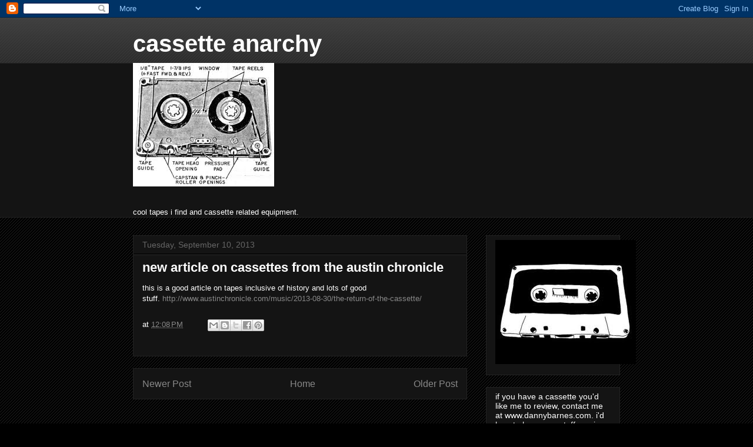

--- FILE ---
content_type: text/html; charset=UTF-8
request_url: https://cassetteanarchy.blogspot.com/b/stats?style=BLACK_TRANSPARENT&timeRange=ALL_TIME&token=APq4FmBuJpQvUtZUnHrtahsUOTcPgGqVezBy5FHFuJqdcAAK32x3dI2S9wbdTlNF2sFE99wbVXOjrP1MarJ-12B0KOo7PyvTlA
body_size: -16
content:
{"total":171464,"sparklineOptions":{"backgroundColor":{"fillOpacity":0.1,"fill":"#000000"},"series":[{"areaOpacity":0.3,"color":"#202020"}]},"sparklineData":[[0,5],[1,18],[2,30],[3,6],[4,14],[5,12],[6,19],[7,25],[8,42],[9,21],[10,12],[11,19],[12,22],[13,42],[14,22],[15,10],[16,9],[17,8],[18,12],[19,10],[20,10],[21,96],[22,8],[23,14],[24,22],[25,37],[26,16],[27,9],[28,9],[29,23]],"nextTickMs":514285}